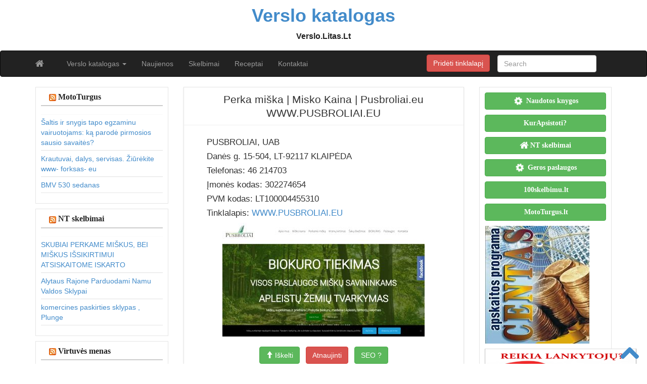

--- FILE ---
content_type: text/html; charset=UTF-8
request_url: https://verslo.litas.lt/perka-miska-misko-kaina-pusbroliai-eu-www-pusbroliai-eu/
body_size: 10833
content:
<!DOCTYPE html>
<!--[if IE 6]><html id="ie6" lang="lt-LT"><![endif]-->
<!--[if IE 7]><html id="ie7" lang="lt-LT"><![endif]-->
<!--[if IE 8]><html id="ie8" lang="lt-LT"><![endif]-->
<!--[if !(IE 6) | !(IE 7) | !(IE 8)  ]><!--><html lang="lt-LT">
<!--<![endif]--><head><script data-no-optimize="1">var litespeed_docref=sessionStorage.getItem("litespeed_docref");litespeed_docref&&(Object.defineProperty(document,"referrer",{get:function(){return litespeed_docref}}),sessionStorage.removeItem("litespeed_docref"));</script> <meta charset="UTF-8" /><meta http-equiv="X-UA-Compatible" content="IE=edge"><meta name="viewport" content="width=device-width, initial-scale=1.0"><title>Perka miška | Misko Kaina | Pusbroliai.eu  WWW.PUSBROLIAI.EU &raquo; Verslo  katalogas</title><link rel="profile" href="https://gmpg.org/xfn/11" /><link rel="pingback" href="https://verslo.litas.lt/xmlrpc.php" /><meta name='robots' content='max-image-preview:large' /><link rel='dns-prefetch' href='//fonts.googleapis.com' /><link rel="alternate" type="application/rss+xml" title="Verslo  katalogas &raquo; Įrašų RSS srautas" href="https://verslo.litas.lt/feed/" /><link rel="alternate" type="application/rss+xml" title="Verslo  katalogas &raquo; Komentarų RSS srautas" href="https://verslo.litas.lt/comments/feed/" /><link data-optimized="2" rel="stylesheet" href="https://verslo.litas.lt/wp-content/litespeed/css/ab497eb4d5b1409434f4a8ff526669b7.css?ver=8886d" /> <script type="litespeed/javascript" data-src="https://verslo.litas.lt/wp-includes/js/jquery/jquery.min.js?ver=3.7.1" id="jquery-core-js"></script> <link rel="https://api.w.org/" href="https://verslo.litas.lt/wp-json/" /><link rel="alternate" title="JSON" type="application/json" href="https://verslo.litas.lt/wp-json/wp/v2/posts/14329" /><link rel="EditURI" type="application/rsd+xml" title="RSD" href="https://verslo.litas.lt/xmlrpc.php?rsd" /><meta name="generator" content="WordPress 6.9" /><link rel="canonical" href="https://verslo.litas.lt/perka-miska-misko-kaina-pusbroliai-eu-www-pusbroliai-eu/" /><link rel='shortlink' href='https://verslo.litas.lt/?p=14329' />
<!--[if lt IE 9]> <script src="https://oss.maxcdn.com/libs/html5shiv/3.7.0/html5shiv.js"></script> <script src="https://oss.maxcdn.com/libs/respond.js/1.4.2/respond.min.js"></script> <![endif]--></head><body class="wp-singular post-template-default single single-post postid-14329 single-format-standard wp-theme-kat"><div class="home-jumbotron container"><div class="pull-right top-ad"></div>
<a class="home-link" href="https://verslo.litas.lt/" title="Verslo  katalogas" rel="home"><div class="site-title">Verslo  katalogas</div><div class="site-description">  Verslo.Litas.Lt</div>
</a></div><div id="navbar"><nav  class="navbar  navbar-inverse " role="navigation"><div class="container"><div class="navbar-header">
<button type="button" class="navbar-toggle" data-toggle="collapse" data-target=".navbar-collapse">
<span class="sr-only">Toggle navigation</span>
<span class="icon-bar"></span>
<span class="icon-bar"></span>
<span class="icon-bar"></span>
</button><a class="navbar-brand" href="https://verslo.litas.lt">
<i class="fa fa-home"></i>
</a></div><div class="menu-meniu-container"><ul id="menu-meniu" class="nav navbar-nav collapse navbar-collapse"><li id="menu-item-10320" class="menu-item menu-item-type-custom menu-item-object-custom menu-item-has-children menu-item-10320 dropdown"><a title="Verslo katalogas" href="#" data-toggle="dropdown" class="dropdown-toggle">Verslo katalogas <span class="caret"></span></a><ul role="menu" class=" dropdown-menu"><li id="menu-item-10305" class="menu-item menu-item-type-taxonomy menu-item-object-category menu-item-10305"><a title="Automobiliai, motociklai" href="https://verslo.litas.lt/it-paslaugos/automobiliai-motociklai/">Automobiliai, motociklai</a></li><li id="menu-item-10306" class="menu-item menu-item-type-taxonomy menu-item-object-category menu-item-10306"><a title="Kelionės, turizmas" href="https://verslo.litas.lt/it-paslaugos/keliones-turizmas/">Kelionės, turizmas</a></li><li id="menu-item-10308" class="menu-item menu-item-type-taxonomy menu-item-object-category menu-item-10308"><a title="Kompiuteriai, internetas" href="https://verslo.litas.lt/it-paslaugos/kompiuteriai-internetas/">Kompiuteriai, internetas</a></li><li id="menu-item-10309" class="menu-item menu-item-type-taxonomy menu-item-object-category menu-item-10309"><a title="Kultūra, menas, švietimas" href="https://verslo.litas.lt/it-paslaugos/kultura-menas-svietimas/">Kultūra, menas, švietimas</a></li><li id="menu-item-10310" class="menu-item menu-item-type-taxonomy menu-item-object-category menu-item-10310"><a title="Laisvalaikis, pomėgiai" href="https://verslo.litas.lt/it-paslaugos/laisvalaikis-pomegiai/">Laisvalaikis, pomėgiai</a></li><li id="menu-item-10311" class="menu-item menu-item-type-taxonomy menu-item-object-category menu-item-10311"><a title="Medicina, sveikata" href="https://verslo.litas.lt/it-paslaugos/medicina-sveikata/">Medicina, sveikata</a></li><li id="menu-item-10312" class="menu-item menu-item-type-taxonomy menu-item-object-category menu-item-10312"><a title="Mokslas, technologijos" href="https://verslo.litas.lt/it-paslaugos/mokslas-technologijos/">Mokslas, technologijos</a></li><li id="menu-item-10313" class="menu-item menu-item-type-taxonomy menu-item-object-category menu-item-10313"><a title="Parduotuvės" href="https://verslo.litas.lt/it-paslaugos/parduotuves/">Parduotuvės</a></li><li id="menu-item-10314" class="menu-item menu-item-type-taxonomy menu-item-object-category current-post-ancestor current-menu-parent current-post-parent menu-item-10314"><a title="Paslaugos" href="https://verslo.litas.lt/it-paslaugos/paslaugos/">Paslaugos</a></li><li id="menu-item-10315" class="menu-item menu-item-type-taxonomy menu-item-object-category menu-item-10315"><a title="Sportas" href="https://verslo.litas.lt/it-paslaugos/sportas-2/">Sportas</a></li><li id="menu-item-10316" class="menu-item menu-item-type-taxonomy menu-item-object-category menu-item-10316"><a title="Valstybė, politika" href="https://verslo.litas.lt/it-paslaugos/valstybe-politika/">Valstybė, politika</a></li><li id="menu-item-10317" class="menu-item menu-item-type-taxonomy menu-item-object-category menu-item-10317"><a title="Verslas, ekonomika" href="https://verslo.litas.lt/it-paslaugos/verslas-ekonomika/">Verslas, ekonomika</a></li><li id="menu-item-10318" class="menu-item menu-item-type-taxonomy menu-item-object-category menu-item-10318"><a title="Viskas namams" href="https://verslo.litas.lt/it-paslaugos/viskas-namams/">Viskas namams</a></li><li id="menu-item-10319" class="menu-item menu-item-type-taxonomy menu-item-object-category menu-item-10319"><a title="Žiniasklaida, leidyba" href="https://verslo.litas.lt/it-paslaugos/ziniasklaida-leidyba/">Žiniasklaida, leidyba</a></li><li id="menu-item-10307" class="menu-item menu-item-type-taxonomy menu-item-object-category menu-item-10307"><a title="Kitos nuorodos" href="https://verslo.litas.lt/it-paslaugos/kitos-nuorodos/">Kitos nuorodos</a></li></ul></li><li id="menu-item-12519" class="menu-item menu-item-type-custom menu-item-object-custom menu-item-12519"><a title="Naujienos" href="http://www.litas.lt">Naujienos</a></li><li id="menu-item-12520" class="menu-item menu-item-type-custom menu-item-object-custom menu-item-12520"><a title="Skelbimai" href="http://www.100skelbimu.lt">Skelbimai</a></li><li id="menu-item-12521" class="menu-item menu-item-type-custom menu-item-object-custom menu-item-12521"><a title="Receptai" href="http://www.virtuvesmenas.lt">Receptai</a></li><li id="menu-item-10304" class="menu-item menu-item-type-post_type menu-item-object-page menu-item-10304"><a title="Kontaktai" href="https://verslo.litas.lt/kontaktai/">Kontaktai</a></li></ul></div><div class="collapse navbar-collapse"><div class="pull-right"><form class="navbar-form" role="search" method="get" id="searchform" action="https://verslo.litas.lt/"><div class="form-group">
<input type="text" class="form-control" placeholder="Search" name="s" id="s" value=""></div></form></div><div class="pull-right">
<a href="/katalogas/" class="btn btn-danger mygt">Pridėti tinklalapį</a></div></div></div></nav></div><div class="aligncenter" style="text-align: center;"></div><div class="container"><div id="content"><div class="row"><div id="sidebar" class="col-sm-3 col-md-3 col-lg-3"><div class="sidebar-inner"><div id="sidebar-left" class="sidebar"><div id="rss-6" class="widget widget_rss"><h4 class="widget-title"><a class="rsswidget rss-widget-feed" href="https://www.mototurgus.lt"><img data-lazyloaded="1" src="[data-uri]" class="rss-widget-icon" style="border:0" width="14" height="14" data-src="https://verslo.litas.lt/wp-includes/images/rss.png" alt="RSS" /></a> <a class="rsswidget rss-widget-title" href="https://www.mototurgus.lt/">MotoTurgus</a></h4><ul><li><a class='rsswidget' href='https://www.mototurgus.lt/saltis-ir-snygis-tapo-egzaminu-vairuotojams-ka-parode-pirmosios-sausio-savaites/'>Šaltis ir snygis tapo egzaminu vairuotojams: ką parodė pirmosios sausio savaitės?</a></li><li><a class='rsswidget' href='https://www.mototurgus.lt/krautuvai-dalys-servisas-ziurekite-www-forksas-eu/'>Krautuvai, dalys, servisas. Žiūrėkite www- forksas- eu</a></li><li><a class='rsswidget' href='https://www.mototurgus.lt/bmv-530-sedanas-2/'>BMV 530 sedanas</a></li></ul></div><div id="rss-4" class="widget widget_rss"><h4 class="widget-title"><a class="rsswidget rss-widget-feed" href="https://www.n9.lt/"><img data-lazyloaded="1" src="[data-uri]" class="rss-widget-icon" style="border:0" width="14" height="14" data-src="https://verslo.litas.lt/wp-includes/images/rss.png" alt="RSS" /></a> <a class="rsswidget rss-widget-title" href="https://www.n9.lt/">NT skelbimai</a></h4><ul><li><a class='rsswidget' href='https://www.n9.lt/skubiai-perkame-miskus-bei-miskus-issikirtimui-atsiskaitome-iskarto/'>SKUBIAI PERKAME MIŠKUS, BEI MIŠKUS IŠSIKIRTIMUI ATSISKAITOME ISKARTO</a></li><li><a class='rsswidget' href='https://www.n9.lt/parduodami-sklypai-6/'>Alytaus Rajone Parduodami Namu Valdos Sklypai</a></li><li><a class='rsswidget' href='https://www.n9.lt/komercines-paskirties-sklypas-plunge/'>komercines paskirties sklypas , Plunge</a></li></ul></div><div id="rss-5" class="widget widget_rss"><h4 class="widget-title"><a class="rsswidget rss-widget-feed" href="https://www.virtuvesmenas.lt/"><img data-lazyloaded="1" src="[data-uri]" class="rss-widget-icon" style="border:0" width="14" height="14" data-src="https://verslo.litas.lt/wp-includes/images/rss.png" alt="RSS" /></a> <a class="rsswidget rss-widget-title" href="https://www.virtuvesmenas.lt/">Virtuvės menas</a></h4><ul><li><a class='rsswidget' href='https://www.virtuvesmenas.lt/patarimai-seimininkems/vienas-pasiruosimas-trys-skoniai-pigus-ir-sveiki-augaliniai-patiekalai-skubantiems/'>Vienas pasiruošimas – trys skoniai: pigūs ir sveiki augaliniai patiekalai skubantiems</a></li><li><a class='rsswidget' href='https://www.virtuvesmenas.lt/patarimai-seimininkems/maziau-islaidu-daugiau-ivairoves-kaip-maisto-gamybos-kapsule-padeda-sutaupyti-seimos-biudzeta/'>Mažiau išlaidų, daugiau įvairovės: kaip „maisto gamybos kapsulė“ padeda sutaupyti šeimos biudžetą?</a></li><li><a class='rsswidget' href='https://www.virtuvesmenas.lt/patarimai-seimininkems/nostalgiski-ir-pigus-bulviu-patiekalai-susildys-zvarbia-ziema-svilpikai-silkine-kose-ir-kugelis-su-grybais/'>Nostalgiški ir pigūs bulvių patiekalai sušildys žvarbią žiemą: švilpikai, šilkinė košė ir kugelis su grybais</a></li></ul></div><div id="rss-9" class="widget widget_rss"><h4 class="widget-title"><a class="rsswidget rss-widget-feed" href="https://www.manorubai.lt/"><img data-lazyloaded="1" src="[data-uri]" class="rss-widget-icon" style="border:0" width="14" height="14" data-src="https://verslo.litas.lt/wp-includes/images/rss.png" alt="RSS" /></a> <a class="rsswidget rss-widget-title" href="https://www.manorubai.lt/">ManoRubai.lt</a></h4><ul><li><a class='rsswidget' href='https://www.manorubai.lt/kaip-paruosti-sklypa-po-statybu-zemes-frezavimas-efektyvus-sprendimas/'>Kaip paruošti sklypą po statybų? Žemės frezavimas – efektyvus sprendimas</a></li><li><a class='rsswidget' href='https://www.manorubai.lt/laikrodis-kodel-verta-investuoti-i-kokybiska-aksesuara/'>Laikrodis: kodėl verta investuoti į kokybišką aksesuarą?</a></li><li><a class='rsswidget' href='https://www.manorubai.lt/vyriski-laikrodziai-kaip-tinkamai-priziureti-kad-jie-tarnautu-ilgai/'>Vyriški laikrodžiai: kaip tinkamai prižiūrėti, kad jie tarnautų ilgai?</a></li><li><a class='rsswidget' href='https://www.manorubai.lt/kodel-profilaktiniai-vizitai-pas-odontologa-yra-butini/'>Kodėl profilaktiniai vizitai pas odontologą yra būtini?</a></li><li><a class='rsswidget' href='https://www.manorubai.lt/odontologo-patarimai-kokie-maisto-produktai-labiausiai-kenkia-dantu-sveikatai/'>Odontologo patarimai: kokie maisto produktai labiausiai kenkia dantų sveikatai?</a></li></ul></div></div></div></div><div class="col-sm-6 col-md-6 col-lg-6"><div id="post-14329" class="post-wrapper post-14329 post type-post status-publish format-standard hentry category-paslaugos tag-mediena"><div class="h1-wrapper"><h1>Perka miška | Misko Kaina | Pusbroliai.eu  WWW.PUSBROLIAI.EU</h1></div><div class="post-content"><ul id="info"><li><h2> PUSBROLIAI, UAB</h2></li><li><h2> Danės g. 15-504, LT-92117 KLAIPĖDA</h2></li><li><h2>Telefonas: 46 214703</h2></li><li><h2>Įmonės kodas: 302274654</h2></li><li><h2>PVM kodas: LT100004455310</h2></li><li><h2>Tinklalapis: <a href="http://WWW.PUSBROLIAI.EU" rel="nofollow" >WWW.PUSBROLIAI.EU</a></h2></li></ul><div class="text-center">
<img data-lazyloaded="1" src="[data-uri]" width="400" height="225" data-src="https://www.mln.lt/th/in.php?ww=WWW.PUSBROLIAI.EU" alt="" loading="lazy" decoding="async" referrerpolicy="no-referrer" /><div class="clearfix">&nbsp;</div><a href="/katalogas/?go=rek&ID=14329&host=WWW.PUSBROLIAI.EU" class="btn btn-success osc_tooltip" data-original-title="Iškelk tinklalapį į pirmas pozicijas!" type="button" data-toggle="tooltip" data-placement="auto" > <span class="glyphicon glyphicon-arrow-up"></span> Iškelti </a> &nbsp;
<a href="/katalogas/?website=WWW.PUSBROLIAI.EU&kodas=302274654" class="btn btn-danger " title="Atnaujinti informaciją">Atnaujinti</a> &nbsp;
<a href=" https://seo.mln.lt/lt/www/WWW.PUSBROLIAI.EU" class="btn btn-success osc_tooltip" data-original-title="SEO reitingas"  type="button" data-toggle="tooltip" data-placement="auto">SEO ?</a></div><div class="clearfix">&nbsp;</div><p><strong>Tinklalapio RSS srautas:</strong></p><p><strong> Miško savininko atmintinė- ką svarbu žinoti? </strong><br /> Miško savininkui dažnai kyla įvairūs klausimai susiję su miško priežiūra. Norime pabrėžti, kad miško savininkui miškas yra ne tik poilsio vieta ar galimybė užsidirbti, bet ir didelė atsakomybė. Juk miškas yra gyvas, jis nuolat auga, keičiasi, todėl svarbu žinoti ūkininkavimo mi &#8230;</p><p><strong> Lietuvoje gaminamas ypač kokybiškas biokuras </strong><br /> Kad Lietuva – miškų kraštas, žino kiekvienas, tačiau dažnai galvojama, jog kokybiškas biokuras turi būti pagamintas užsienyje, tačiau kalbant apie šią kuro rūšį šis įsitikinimas – neteisingas. Lietuvoje gaminamas išties kokybiškas biokuras, kuris vertinamas ir užsienyje. „ &#8230;</p><p><strong> UAB „Pusbroliai“ perka mišką vadovaujantis trimis kriterijais </strong><br /> Jei norite pelningai parduoti turimą turtą, svarbiausia surasti patikimą pirkėją. Lengviausia greitai ir be rūpesčių parduoti mišką tokias paslaugas teikiančiai įmonei. Specialistai ne tik pasirūpina reikalingų dokumentų sutvarkymu. Pasirinkę tinkamą kompaniją taip pat  &#8230;</p><p> <strong>Aprašymas:</strong> Mes perkame mišką už geriausia Jums miško kainą.Susisiekite su mumis šiandien ir galėsite tuo įsitikinti.</p><p> <strong>Nuorodos:</strong> &nbsp; e-pr.lt &nbsp;</p><div class="clearfix"></div><div class="post-meta-top"><div class="pull-right"></div><div class="category-tag">
<i class="fa fa-folder-open"></i> &nbsp; <a href="https://verslo.litas.lt/it-paslaugos/paslaugos/" rel="tag">Paslaugos</a> &nbsp; <i class="fa fa-tags"></i> &nbsp; <a href="https://verslo.litas.lt/tag/mediena/" rel="tag">Mediena</a></div></div><div id="navigation"><ul class="pager"><li class="previous"><h2><a href="https://verslo.litas.lt/nuo-ma-tik-nuomos-skelbimai-nuo-ma/" rel="prev"><i class="fa fa-chevron-left"></i> nuo.ma &#8211; Tik nuomos skelbimai!  nuo.ma</a></h2></li><li class="next"><h2><a href="https://verslo.litas.lt/kelioniu-diskusijos-forumai-pasaulio-ir-kelioniu-megeju/" rel="next">Kelionių diskusijos &#8211; forumai &#8211; Pasaulio ir kelionių mėgėjų <i class="fa fa-chevron-right"></i></a></h2></li></ul></div></div></div></div><div id="sidebar" class="col-sm-3 col-md-3 col-lg-3"><div class="sidebar-inner"><div id="sidebar-right" class="sidebar"><div id="block-2" class="widget widget_block"><p><a href="https://www.naudotosknygos.lt/norai/populiarios" title="naudotos knygos" class="btn btn-block  btn-border btn-post btn-success "><i class="fa fa-cog fa-spin fa-lg fa-fw"></i> <b>Naudotos knygos</b></a></p><p><a href="https://www.kurapsistoti.lt" title="Apartamentų nuoma, butų nuoma" class="btn btn-success btn-large   btn-block"><i class="fas fa-lg fa-hotel"></i> <b>KurApsistoti?</b></a></p><p><a href="https://www.n9.lt" title="Parduodami butai" class="btn btn-success btn-large   btn-block"><i class="fa fa-lg  fa-home"></i> <b>NT skelbimai</b></a></p><p><a href="https://www.GerosPaslaugos.lt/" title="Geros paslaugos" class="btn btn-block  btn-border btn-post btn-success "><i class="fa fa-cog fa-spin fa-lg fa-fw"></i> <b>Geros paslaugos</b></a></p><p><a href="https://www.100skelbimu.lt" title="Nemokami skelbimai" class="btn btn-success btn-large   btn-block"><i class="fa fa-lg fa-object-group"></i> <b>100skelbimu.lt</b></a></p><p><a href="https://www.mototurgus.lt" title="Parduodami automobiliai" class="btn btn-block  btn-border btn-post btn-success "><i class="fa  fa-lg fa-car"></i> <b>MotoTurgus.lt</b></a></p><p></p><p><a href="https://www.vyrbuhalteris.lt/"><img data-lazyloaded="1" src="[data-uri]" width="208" height="233" decoding="async" data-src="https://www.vyrbuhalteris.lt/failai/CENTAS.jpg " border="0" alt="Programa Centas"></a></p><p><a href="https://www.smartseo.lt/" target="_blank"><img data-lazyloaded="1" src="[data-uri]" width="300" height="141" decoding="async" data-src="https://www.smartseo.lt/seo-paslaugos.png" border="0" alt="Smart SEO"></a></p><p><a href="https://www.domenas.eu/parduodami-domenai/" target="_blank"><img data-lazyloaded="1" src="[data-uri]" width="300" height="132" decoding="async" data-src="https://www.smartseo.lt/parduodami-domenai.png" border="0" alt="Parduodami Domenai"></a></p></div><div id="backlinkai_widget-2" class="widget widget_backlinkai_widget"><h4 class="widget-title">Rekomenduojame</h4><ul><li> <a href="https://www.r1.lt/"  title="Prekės pigiau">Prekės pigiau</a></li><li> <a href="https://www.visimobilieji.lt/mobiliuju-naujienos/"  title="Mobilieji pigiau">Mobilieji pigiau</a></li><li> <a href="https://www.naudotosknygos.lt/knygos/semciukai"  title="Semčiukai, parduodu arba mainau">Semčiukai</a></li><li> <a href="https://www.keliauninkas.lt/"  title="Kelionės">Kelionės</a></li><li> <a href="https://www.moteruklubas.lt/interjeras/"  title="Moterų klubas, interjeras">Moterų klubas, interjeras</a></li><li> <a href="https://www.100skelbimu.lt/viskas-namams/meistras-i-namus/"  title="Mestras į namus">Mestras į namus</a></li><li> <a href="https://www.manokrautuvele.lt/"  title="Geriausios prekės internetu">Geriausios prekės internetu</a></li></ul>  # > <a href="https://www.xv.lt/backlinkai-atgalines-nuorodos/">Jūsų nuoroda!</a> < #</div></div></div></div></div></div></div><div id="scroll-top"><a href="#"><i class="fa fa-chevron-up fa-3x"></i></a></div><div id="footer" class="container"><div id="sidebar-footer" class="fsidebar"></div><div class="text-align-center">Copyright &copy; 2010-2022 <a href="https://verslo.litas.lt">Verslo  katalogas </a> - Verslo.Litas.Lt, powered by WP</div></div> <script type="litespeed/javascript">(function(i,s,o,g,r,a,m){i.GoogleAnalyticsObject=r;i[r]=i[r]||function(){(i[r].q=i[r].q||[]).push(arguments)},i[r].l=1*new Date();a=s.createElement(o),m=s.getElementsByTagName(o)[0];a.async=1;a.src=g;m.parentNode.insertBefore(a,m)})(window,document,'script','//www.google-analytics.com/analytics.js','ga');ga('create','UA-3015246-23','litas.lt');ga('send','pageview')</script> <script type="speculationrules">{"prefetch":[{"source":"document","where":{"and":[{"href_matches":"/*"},{"not":{"href_matches":["/wp-*.php","/wp-admin/*","/wp-content/uploads/*","/wp-content/*","/wp-content/plugins/*","/wp-content/themes/kat/*","/*\\?(.+)"]}},{"not":{"selector_matches":"a[rel~=\"nofollow\"]"}},{"not":{"selector_matches":".no-prefetch, .no-prefetch a"}}]},"eagerness":"conservative"}]}</script> <script type="text/javascript">function initLinks28() {
	for (var links = document.links, i = 0, a; a = links[i]; i++) {
        if (a.host !== location.host) {
                a.target = '_blank';
        }
}
}
//window.onload = initLinks28;
initLinks28();</script> <script data-no-optimize="1">window.lazyLoadOptions=Object.assign({},{threshold:300},window.lazyLoadOptions||{});!function(t,e){"object"==typeof exports&&"undefined"!=typeof module?module.exports=e():"function"==typeof define&&define.amd?define(e):(t="undefined"!=typeof globalThis?globalThis:t||self).LazyLoad=e()}(this,function(){"use strict";function e(){return(e=Object.assign||function(t){for(var e=1;e<arguments.length;e++){var n,a=arguments[e];for(n in a)Object.prototype.hasOwnProperty.call(a,n)&&(t[n]=a[n])}return t}).apply(this,arguments)}function o(t){return e({},at,t)}function l(t,e){return t.getAttribute(gt+e)}function c(t){return l(t,vt)}function s(t,e){return function(t,e,n){e=gt+e;null!==n?t.setAttribute(e,n):t.removeAttribute(e)}(t,vt,e)}function i(t){return s(t,null),0}function r(t){return null===c(t)}function u(t){return c(t)===_t}function d(t,e,n,a){t&&(void 0===a?void 0===n?t(e):t(e,n):t(e,n,a))}function f(t,e){et?t.classList.add(e):t.className+=(t.className?" ":"")+e}function _(t,e){et?t.classList.remove(e):t.className=t.className.replace(new RegExp("(^|\\s+)"+e+"(\\s+|$)")," ").replace(/^\s+/,"").replace(/\s+$/,"")}function g(t){return t.llTempImage}function v(t,e){!e||(e=e._observer)&&e.unobserve(t)}function b(t,e){t&&(t.loadingCount+=e)}function p(t,e){t&&(t.toLoadCount=e)}function n(t){for(var e,n=[],a=0;e=t.children[a];a+=1)"SOURCE"===e.tagName&&n.push(e);return n}function h(t,e){(t=t.parentNode)&&"PICTURE"===t.tagName&&n(t).forEach(e)}function a(t,e){n(t).forEach(e)}function m(t){return!!t[lt]}function E(t){return t[lt]}function I(t){return delete t[lt]}function y(e,t){var n;m(e)||(n={},t.forEach(function(t){n[t]=e.getAttribute(t)}),e[lt]=n)}function L(a,t){var o;m(a)&&(o=E(a),t.forEach(function(t){var e,n;e=a,(t=o[n=t])?e.setAttribute(n,t):e.removeAttribute(n)}))}function k(t,e,n){f(t,e.class_loading),s(t,st),n&&(b(n,1),d(e.callback_loading,t,n))}function A(t,e,n){n&&t.setAttribute(e,n)}function O(t,e){A(t,rt,l(t,e.data_sizes)),A(t,it,l(t,e.data_srcset)),A(t,ot,l(t,e.data_src))}function w(t,e,n){var a=l(t,e.data_bg_multi),o=l(t,e.data_bg_multi_hidpi);(a=nt&&o?o:a)&&(t.style.backgroundImage=a,n=n,f(t=t,(e=e).class_applied),s(t,dt),n&&(e.unobserve_completed&&v(t,e),d(e.callback_applied,t,n)))}function x(t,e){!e||0<e.loadingCount||0<e.toLoadCount||d(t.callback_finish,e)}function M(t,e,n){t.addEventListener(e,n),t.llEvLisnrs[e]=n}function N(t){return!!t.llEvLisnrs}function z(t){if(N(t)){var e,n,a=t.llEvLisnrs;for(e in a){var o=a[e];n=e,o=o,t.removeEventListener(n,o)}delete t.llEvLisnrs}}function C(t,e,n){var a;delete t.llTempImage,b(n,-1),(a=n)&&--a.toLoadCount,_(t,e.class_loading),e.unobserve_completed&&v(t,n)}function R(i,r,c){var l=g(i)||i;N(l)||function(t,e,n){N(t)||(t.llEvLisnrs={});var a="VIDEO"===t.tagName?"loadeddata":"load";M(t,a,e),M(t,"error",n)}(l,function(t){var e,n,a,o;n=r,a=c,o=u(e=i),C(e,n,a),f(e,n.class_loaded),s(e,ut),d(n.callback_loaded,e,a),o||x(n,a),z(l)},function(t){var e,n,a,o;n=r,a=c,o=u(e=i),C(e,n,a),f(e,n.class_error),s(e,ft),d(n.callback_error,e,a),o||x(n,a),z(l)})}function T(t,e,n){var a,o,i,r,c;t.llTempImage=document.createElement("IMG"),R(t,e,n),m(c=t)||(c[lt]={backgroundImage:c.style.backgroundImage}),i=n,r=l(a=t,(o=e).data_bg),c=l(a,o.data_bg_hidpi),(r=nt&&c?c:r)&&(a.style.backgroundImage='url("'.concat(r,'")'),g(a).setAttribute(ot,r),k(a,o,i)),w(t,e,n)}function G(t,e,n){var a;R(t,e,n),a=e,e=n,(t=Et[(n=t).tagName])&&(t(n,a),k(n,a,e))}function D(t,e,n){var a;a=t,(-1<It.indexOf(a.tagName)?G:T)(t,e,n)}function S(t,e,n){var a;t.setAttribute("loading","lazy"),R(t,e,n),a=e,(e=Et[(n=t).tagName])&&e(n,a),s(t,_t)}function V(t){t.removeAttribute(ot),t.removeAttribute(it),t.removeAttribute(rt)}function j(t){h(t,function(t){L(t,mt)}),L(t,mt)}function F(t){var e;(e=yt[t.tagName])?e(t):m(e=t)&&(t=E(e),e.style.backgroundImage=t.backgroundImage)}function P(t,e){var n;F(t),n=e,r(e=t)||u(e)||(_(e,n.class_entered),_(e,n.class_exited),_(e,n.class_applied),_(e,n.class_loading),_(e,n.class_loaded),_(e,n.class_error)),i(t),I(t)}function U(t,e,n,a){var o;n.cancel_on_exit&&(c(t)!==st||"IMG"===t.tagName&&(z(t),h(o=t,function(t){V(t)}),V(o),j(t),_(t,n.class_loading),b(a,-1),i(t),d(n.callback_cancel,t,e,a)))}function $(t,e,n,a){var o,i,r=(i=t,0<=bt.indexOf(c(i)));s(t,"entered"),f(t,n.class_entered),_(t,n.class_exited),o=t,i=a,n.unobserve_entered&&v(o,i),d(n.callback_enter,t,e,a),r||D(t,n,a)}function q(t){return t.use_native&&"loading"in HTMLImageElement.prototype}function H(t,o,i){t.forEach(function(t){return(a=t).isIntersecting||0<a.intersectionRatio?$(t.target,t,o,i):(e=t.target,n=t,a=o,t=i,void(r(e)||(f(e,a.class_exited),U(e,n,a,t),d(a.callback_exit,e,n,t))));var e,n,a})}function B(e,n){var t;tt&&!q(e)&&(n._observer=new IntersectionObserver(function(t){H(t,e,n)},{root:(t=e).container===document?null:t.container,rootMargin:t.thresholds||t.threshold+"px"}))}function J(t){return Array.prototype.slice.call(t)}function K(t){return t.container.querySelectorAll(t.elements_selector)}function Q(t){return c(t)===ft}function W(t,e){return e=t||K(e),J(e).filter(r)}function X(e,t){var n;(n=K(e),J(n).filter(Q)).forEach(function(t){_(t,e.class_error),i(t)}),t.update()}function t(t,e){var n,a,t=o(t);this._settings=t,this.loadingCount=0,B(t,this),n=t,a=this,Y&&window.addEventListener("online",function(){X(n,a)}),this.update(e)}var Y="undefined"!=typeof window,Z=Y&&!("onscroll"in window)||"undefined"!=typeof navigator&&/(gle|ing|ro)bot|crawl|spider/i.test(navigator.userAgent),tt=Y&&"IntersectionObserver"in window,et=Y&&"classList"in document.createElement("p"),nt=Y&&1<window.devicePixelRatio,at={elements_selector:".lazy",container:Z||Y?document:null,threshold:300,thresholds:null,data_src:"src",data_srcset:"srcset",data_sizes:"sizes",data_bg:"bg",data_bg_hidpi:"bg-hidpi",data_bg_multi:"bg-multi",data_bg_multi_hidpi:"bg-multi-hidpi",data_poster:"poster",class_applied:"applied",class_loading:"litespeed-loading",class_loaded:"litespeed-loaded",class_error:"error",class_entered:"entered",class_exited:"exited",unobserve_completed:!0,unobserve_entered:!1,cancel_on_exit:!0,callback_enter:null,callback_exit:null,callback_applied:null,callback_loading:null,callback_loaded:null,callback_error:null,callback_finish:null,callback_cancel:null,use_native:!1},ot="src",it="srcset",rt="sizes",ct="poster",lt="llOriginalAttrs",st="loading",ut="loaded",dt="applied",ft="error",_t="native",gt="data-",vt="ll-status",bt=[st,ut,dt,ft],pt=[ot],ht=[ot,ct],mt=[ot,it,rt],Et={IMG:function(t,e){h(t,function(t){y(t,mt),O(t,e)}),y(t,mt),O(t,e)},IFRAME:function(t,e){y(t,pt),A(t,ot,l(t,e.data_src))},VIDEO:function(t,e){a(t,function(t){y(t,pt),A(t,ot,l(t,e.data_src))}),y(t,ht),A(t,ct,l(t,e.data_poster)),A(t,ot,l(t,e.data_src)),t.load()}},It=["IMG","IFRAME","VIDEO"],yt={IMG:j,IFRAME:function(t){L(t,pt)},VIDEO:function(t){a(t,function(t){L(t,pt)}),L(t,ht),t.load()}},Lt=["IMG","IFRAME","VIDEO"];return t.prototype={update:function(t){var e,n,a,o=this._settings,i=W(t,o);{if(p(this,i.length),!Z&&tt)return q(o)?(e=o,n=this,i.forEach(function(t){-1!==Lt.indexOf(t.tagName)&&S(t,e,n)}),void p(n,0)):(t=this._observer,o=i,t.disconnect(),a=t,void o.forEach(function(t){a.observe(t)}));this.loadAll(i)}},destroy:function(){this._observer&&this._observer.disconnect(),K(this._settings).forEach(function(t){I(t)}),delete this._observer,delete this._settings,delete this.loadingCount,delete this.toLoadCount},loadAll:function(t){var e=this,n=this._settings;W(t,n).forEach(function(t){v(t,e),D(t,n,e)})},restoreAll:function(){var e=this._settings;K(e).forEach(function(t){P(t,e)})}},t.load=function(t,e){e=o(e);D(t,e)},t.resetStatus=function(t){i(t)},t}),function(t,e){"use strict";function n(){e.body.classList.add("litespeed_lazyloaded")}function a(){console.log("[LiteSpeed] Start Lazy Load"),o=new LazyLoad(Object.assign({},t.lazyLoadOptions||{},{elements_selector:"[data-lazyloaded]",callback_finish:n})),i=function(){o.update()},t.MutationObserver&&new MutationObserver(i).observe(e.documentElement,{childList:!0,subtree:!0,attributes:!0})}var o,i;t.addEventListener?t.addEventListener("load",a,!1):t.attachEvent("onload",a)}(window,document);</script><script data-no-optimize="1">window.litespeed_ui_events=window.litespeed_ui_events||["mouseover","click","keydown","wheel","touchmove","touchstart"];var urlCreator=window.URL||window.webkitURL;function litespeed_load_delayed_js_force(){console.log("[LiteSpeed] Start Load JS Delayed"),litespeed_ui_events.forEach(e=>{window.removeEventListener(e,litespeed_load_delayed_js_force,{passive:!0})}),document.querySelectorAll("iframe[data-litespeed-src]").forEach(e=>{e.setAttribute("src",e.getAttribute("data-litespeed-src"))}),"loading"==document.readyState?window.addEventListener("DOMContentLoaded",litespeed_load_delayed_js):litespeed_load_delayed_js()}litespeed_ui_events.forEach(e=>{window.addEventListener(e,litespeed_load_delayed_js_force,{passive:!0})});async function litespeed_load_delayed_js(){let t=[];for(var d in document.querySelectorAll('script[type="litespeed/javascript"]').forEach(e=>{t.push(e)}),t)await new Promise(e=>litespeed_load_one(t[d],e));document.dispatchEvent(new Event("DOMContentLiteSpeedLoaded")),window.dispatchEvent(new Event("DOMContentLiteSpeedLoaded"))}function litespeed_load_one(t,e){console.log("[LiteSpeed] Load ",t);var d=document.createElement("script");d.addEventListener("load",e),d.addEventListener("error",e),t.getAttributeNames().forEach(e=>{"type"!=e&&d.setAttribute("data-src"==e?"src":e,t.getAttribute(e))});let a=!(d.type="text/javascript");!d.src&&t.textContent&&(d.src=litespeed_inline2src(t.textContent),a=!0),t.after(d),t.remove(),a&&e()}function litespeed_inline2src(t){try{var d=urlCreator.createObjectURL(new Blob([t.replace(/^(?:<!--)?(.*?)(?:-->)?$/gm,"$1")],{type:"text/javascript"}))}catch(e){d="data:text/javascript;base64,"+btoa(t.replace(/^(?:<!--)?(.*?)(?:-->)?$/gm,"$1"))}return d}</script><script data-no-optimize="1">var litespeed_vary=document.cookie.replace(/(?:(?:^|.*;\s*)_lscache_vary\s*\=\s*([^;]*).*$)|^.*$/,"");litespeed_vary||fetch("/wp-content/plugins/litespeed-cache/guest.vary.php",{method:"POST",cache:"no-cache",redirect:"follow"}).then(e=>e.json()).then(e=>{console.log(e),e.hasOwnProperty("reload")&&"yes"==e.reload&&(sessionStorage.setItem("litespeed_docref",document.referrer),window.location.reload(!0))});</script><script data-optimized="1" type="litespeed/javascript" data-src="https://verslo.litas.lt/wp-content/litespeed/js/8db683ac586d2bd7fe1f62445d489f85.js?ver=8886d"></script></body></html>
<!-- Page optimized by LiteSpeed Cache @2026-01-16 02:33:25 -->

<!-- Page supported by LiteSpeed Cache 7.7 on 2026-01-16 02:33:24 -->
<!-- Guest Mode -->
<!-- QUIC.cloud UCSS in queue -->
<!-- *´¨)
     ¸.•´¸.•*´¨) ¸.•*¨)
     (¸.•´ (¸.•` ¤ Comet Cache is Fully Functional ¤ ´¨) -->

<!-- Cache File Version Salt:       n/a -->

<!-- Cache File URL:                https://verslo.litas.lt/perka-miska-misko-kaina-pusbroliai-eu-www-pusbroliai-eu/ -->
<!-- Cache File Path:               /cache/zencache/cache/https/verslo-litas-lt/perka-miska-misko-kaina-pusbroliai-eu-www-pusbroliai-eu.html -->

<!-- Cache File Generated Via:      HTTP request -->
<!-- Cache File Generated On:       Jan 16th, 2026 @ 12:33 am UTC -->
<!-- Cache File Generated In:       0.82374 seconds -->

<!-- Cache File Expires On:         Jan 23rd, 2026 @ 12:33 am UTC -->
<!-- Cache File Auto-Rebuild On:    Jan 23rd, 2026 @ 12:33 am UTC -->